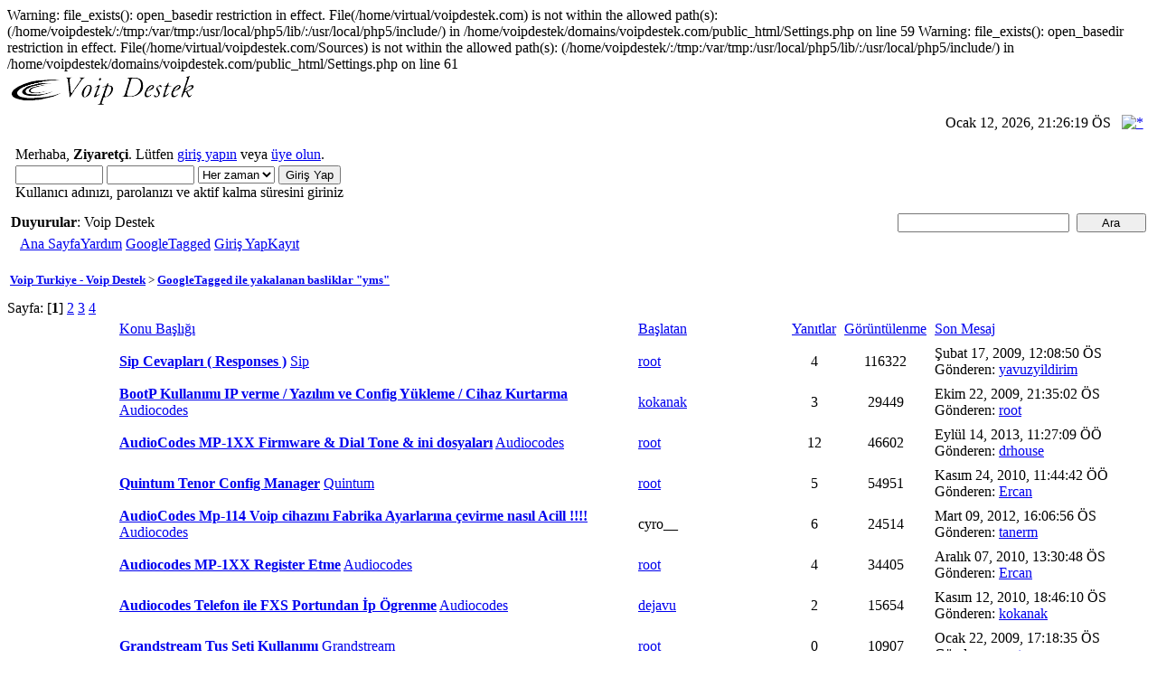

--- FILE ---
content_type: text/html; charset=UTF-8
request_url: http://www.voipdestek.com/index.php?action=tagged;id=5052;tag=yms
body_size: 7391
content:

Warning: file_exists(): open_basedir restriction in effect. File(/home/virtual/voipdestek.com) is not within the allowed path(s): (/home/voipdestek/:/tmp:/var/tmp:/usr/local/php5/lib/:/usr/local/php5/include/) in /home/voipdestek/domains/voipdestek.com/public_html/Settings.php on line 59

Warning: file_exists(): open_basedir restriction in effect. File(/home/virtual/voipdestek.com/Sources) is not within the allowed path(s): (/home/voipdestek/:/tmp:/var/tmp:/usr/local/php5/lib/:/usr/local/php5/include/) in /home/voipdestek/domains/voipdestek.com/public_html/Settings.php on line 61
<!DOCTYPE html PUBLIC "-//W3C//DTD XHTML 1.0 Transitional//EN" "http://www.w3.org/TR/xhtml1/DTD/xhtml1-transitional.dtd">
<html xmlns="http://www.w3.org/1999/xhtml"><head>
	<meta http-equiv="Content-Type" content="text/html; charset=UTF-8" />
	<meta name="verify-v1" content="A8Y+07183MzY5cBL/KjmRxtxSaexZVVG5NLzAwdn9Zs=" />
	<meta name="verify-v1" content="UiZ22ORB8bfdPK9+B1ot/Z3o88+4cRlTGDMgnd0ZMW0=" />
	<meta name="description" content="Voipdestek,asterisk,pbx,ser,sip,extensions,ss7,free,freepbx,trixbox,a2billing,voiphosting,voiphostingreseller,voiphostingprovider, voip hosting, g729,t38,ulaw,alaw,convertion" />
	<meta name="keywords" content="hosting, voip, voiphostingprovider, voiphostingreseller, g7, convertions, alaw, ulaw, t38, voiphosting, billing, sip, ser, pbx, asterisk, extensions, ss7, trixbox, freepbx, free, voipdestek" />
	<script language="JavaScript" type="text/javascript" src="http://www.voipdestek.com/Themes/default/script.js?fin11"></script>
	<script language="JavaScript" type="text/javascript"><!-- // --><![CDATA[
		var smf_theme_url = "http://www.voipdestek.com/Themes/default";
		var smf_images_url = "http://www.voipdestek.com/Themes/default/images";
		var smf_scripturl = "http://www.voipdestek.com/index.php";
		var smf_iso_case_folding = false;
		var smf_charset = "UTF-8";
	// ]]></script>
	<title>Voip  Destek - Voip Turkiye - Voip Destek - GoogleTagged ile yakalanan basliklar yms</title>
	<link rel="stylesheet" type="text/css" href="http://www.voipdestek.com/Themes/default/style.css?fin11" />
	<LINK REL="SHORTCUT ICON" HREF="http://www.voipdestek.com/favicon.ico" />
	<link rel="stylesheet" type="text/css" href="http://www.voipdestek.com/Themes/default/print.css?fin11" media="print" />
	<link rel="help" href="http://www.voipdestek.com/index.php?action=help" target="_blank" />
	<link rel="search" href="http://www.voipdestek.com/index.php?action=search" />
	<link rel="contents" href="http://www.voipdestek.com/index.php" />
	<link rel="alternate" type="application/rss+xml" title="Voip Turkiye - Voip Destek - RSS" href="http://www.voipdestek.com/index.php?type=rss;action=.xml" />

	<script language="JavaScript" type="text/javascript"><!-- // --><![CDATA[
		var current_header = false;

		function shrinkHeader(mode)
		{
			document.cookie = "upshrink=" + (mode ? 1 : 0);
			document.getElementById("upshrink").src = smf_images_url + (mode ? "/upshrink2.gif" : "/upshrink.gif");

			document.getElementById("upshrinkHeader").style.display = mode ? "none" : "";
			document.getElementById("upshrinkHeader2").style.display = mode ? "none" : "";

			current_header = mode;
		}
	// ]]></script>
		<script language="JavaScript" type="text/javascript"><!-- // --><![CDATA[
			var current_header_ic = false;

			function shrinkHeaderIC(mode)
			{
				document.cookie = "upshrinkIC=" + (mode ? 1 : 0);
				document.getElementById("upshrink_ic").src = smf_images_url + (mode ? "/expand.gif" : "/collapse.gif");

				document.getElementById("upshrinkHeaderIC").style.display = mode ? "none" : "";

				current_header_ic = mode;
			}
		// ]]></script>

<!-- nCode Image Resizer -->
	<script type="text/javascript" src="http://www.voipdestek.com/Themes/default/ncode_imageresizer.js"></script>
	<style type="text/css">
	<!--
	table.ncode_imageresizer_warning, table.ncode_imageresizer_warning td
	{
		background-color: #fefee1; /* the bgcolor behind the text and image */
	}
	table.ncode_imageresizer_warning {
		color: #000000; /* the font color */
		border: 1px solid #CCCDCD; /* the border around the whole thing */
		cursor: pointer;
	}
	table.ncode_imageresizer_warning td {
		font-size: 10px;
		vertical-align: middle;
		text-decoration: none;
	}

	table.ncode_imageresizer_warning td.td1 {
		padding: 5px;
	}
	-->
	</style>
	<script language="JavaScript" type="text/javascript"><!-- // --><![CDATA[
	NcodeImageResizer.BBURL = "http://www.voipdestek.com/Themes/default/images";
	NcodeImageResizer.MODE = "enlarge";
	NcodeImageResizer.MAXWIDTH = "800";
	NcodeImageResizer.MAXHEIGHT = "600";
	vbphrase = new Array();
	vbphrase['ncode_imageresizer_warning_small'] = 'Click this bar to view the full image.';
	vbphrase['ncode_imageresizer_warning_filesize'] = 'Resmi Buyultmek icin Buraya Tiklayiniz Orjinal Boyutu : %1$sx%2$s ve Boyut %3$sKB.';
	vbphrase['ncode_imageresizer_warning_no_filesize'] = 'Resmi Buyultmek icin Buraya Tiklayiniz Orjinal Boyutu : %1$sx%2$s.';
	vbphrase['ncode_imageresizer_warning_fullsize'] = 'Resmi Kucultmek icin Buraya Tiklayiniz.';
	// ]]></script>
</head>


<body>
	<div class="tborder" >
		<table width="100%" cellpadding="0" cellspacing="0" border="0">
			<tr>
				<td class="catbg" height="32">
					<img src="voipdestek.png" style="margin: 4px;" alt="Voip Turkiye - Voip Destek" />
			</tr>
		</table>
		<table width="100%" cellpadding="0" cellspacing="0" border="0" >
			<tr>
				<td class="titlebg2" height="32" align="right">
					<span class="smalltext">Ocak 12, 2026, 21:26:19 ÖS</span>
					<a href="#" onclick="shrinkHeader(!current_header); return false;"><img id="upshrink" src="http://www.voipdestek.com/Themes/default/images/upshrink.gif" alt="*" title="Alanı gizle/göster" align="bottom" style="margin: 0 1ex;" /></a>
				</td>
			</tr>
			<tr id="upshrinkHeader">
				<td valign="top" colspan="2">
					<table width="100%" class="bordercolor" cellpadding="8" cellspacing="1" border="0" style="margin-top: 1px;">
						<tr>
							<td colspan="2" width="100%" valign="top" class="windowbg2"><span class="middletext">Merhaba, <b>Ziyaretçi</b>. Lütfen <a href="http://www.voipdestek.com/index.php?action=login">giriş yapın</a> veya <a href="http://www.voipdestek.com/index.php?action=register">üye olun</a>.				</span>
								<script language="JavaScript" type="text/javascript" src="http://www.voipdestek.com/Themes/default/sha1.js"></script>

								<form action="http://www.voipdestek.com/index.php?action=login2" method="post" accept-charset="UTF-8" class="middletext" style="margin: 3px 1ex 1px 0;" onsubmit="hashLoginPassword(this, 'f3591933e0e6195921810c4bff23a56c');">
									<input type="text" name="user" size="10" /> <input type="password" name="passwrd" size="10" />
									<select name="cookielength">
										<option value="60">1 Saat</option>
										<option value="1440">1 Gün</option>
										<option value="10080">1 Hafta</option>
										<option value="43200">1 Ay</option>
										<option value="-1" selected="selected">Her zaman</option>
									</select>
									<input type="submit" value="Giriş Yap" /><br />
									<span class="middletext">Kullanıcı adınızı, parolanızı ve aktif kalma süresini giriniz</span>
									<input type="hidden" name="hash_passwrd" value="" />
								</form>

							</td>
							<td colspan="2" width="100%" valign="top" class="windowbg2"><script src="http://www.gmodules.com/ig/ifr?url=http://www.google.com/ig/modules/translatemypage.xml&up_source_language=tr&w=160&h=60&title=&border=&output=js"></script></td>
							<td colspan="2" width="100%" valign="top" class="windowbg2"></td>
						</tr>
					</table>
				</td>
			</tr>
		</table>
		<table id="upshrinkHeader2" width="100%" cellpadding="4" cellspacing="0" border="0">
			<tr>
				<td width="90%" class="titlebg2">
					<span class="smalltext"><b>Duyurular</b>: Voip Destek</span>
				</td>
				<td class="titlebg2" align="right" nowrap="nowrap" valign="top">
					<form action="http://www.voipdestek.com/index.php?action=search2" method="post" accept-charset="UTF-8" style="margin: 0;">
						<a href="http://www.voipdestek.com/index.php?action=search;advanced"><img src="http://www.voipdestek.com/Themes/default/images/filter.gif" align="middle" style="margin: 0 1ex;" alt="" /></a>
						<input type="text" name="search" value="" style="width: 190px;" />&nbsp;
						<input type="submit" name="submit" value="Ara" style="width: 11ex;" />
						<input type="hidden" name="advanced" value="0" />
					</form>
				</td>
			</tr>
		</table>
	</div>
			<table cellpadding="0" cellspacing="0" border="0" style="margin-left: 10px;">
				<tr>
					<td class="maintab_first">&nbsp;</td>
				<td valign="top" class="maintab_back">
					<a href="http://www.voipdestek.com/index.php">Ana Sayfa</a>
				</td>
				<td valign="top" class="maintab_back">
					<a href="http://www.voipdestek.com/index.php?action=help">Yardım</a>
				</td><td class="maintab_active_first">&nbsp;</td>
				<td valign="top" class="maintab_active_back">
					<a href="http://www.voipdestek.com/index.php?action=tagged">GoogleTagged</a>
				</td><td class="maintab_active_last">&nbsp;</td>
				<td valign="top" class="maintab_back">
					<a href="http://www.voipdestek.com/index.php?action=login">Giriş Yap</a>
				</td>
				<td valign="top" class="maintab_back">
					<a href="http://www.voipdestek.com/index.php?action=register">Kayıt</a>
				</td>
				<td class="maintab_last">&nbsp;</td>
			</tr>
		</table>
	<div id="bodyarea" style="padding: 1ex 0px 2ex 0px;">
	<table width="100%" border="0" cellspacing="0" cellpadding="3" align="center">
		<tr>
			<td><div class="nav" style="font-size: smaller; margin-bottom: 2ex; margin-top: 2ex;"><b><a href="http://www.voipdestek.com/index.php" class="nav">Voip Turkiye - Voip Destek</a></b>&nbsp;>&nbsp;<b><a href="http://www.voipdestek.com/index.php?action=tagged" class="nav">GoogleTagged ile yakalanan basliklar "yms"</a></b></div></td>
		</tr>
	</table>
	<table border="0" width="100%" cellpadding="0" cellspacing="0">
		<tr>
			<td class="middletext" valign="middle">Sayfa: [<b>1</b>] <a class="navPages" href="http://www.voipdestek.com/index.php?action=tagged;id=5052;tag=yms;start=20">2</a> <a class="navPages" href="http://www.voipdestek.com/index.php?action=tagged;id=5052;tag=yms;start=40">3</a> <a class="navPages" href="http://www.voipdestek.com/index.php?action=tagged;id=5052;tag=yms;start=60">4</a> </td>
		</tr>
	</table>
	<table border="0" width="100%" cellspacing="0" cellpadding="0" class="bordercolor">
		<tr><td>
			<table border="0" width="100%" cellspacing="1" cellpadding="4" class="bordercolor">
				<tr class="titlebg"><td width="10%" colspan="2">&nbsp;</td>
					<td><a href="http://www.voipdestek.com/index.php?action=tagged;id=5052;tag=yms;sort=subject">Konu Başlığı</a></td>
					<td width="14%"><a href="http://www.voipdestek.com/index.php?action=tagged;id=5052;tag=yms;sort=starter">Başlatan</a></td>
					<td width="4%" align="center"><a href="http://www.voipdestek.com/index.php?action=tagged;id=5052;tag=yms;sort=replies">Yanıtlar</a></td>
					<td width="4%" align="center"><a href="http://www.voipdestek.com/index.php?action=tagged;id=5052;tag=yms;sort=views">Görüntülenme</a></td>
					<td width="24%"><a href="http://www.voipdestek.com/index.php?action=tagged;id=5052;tag=yms;sort=last_post">Son Mesaj</a></td>
				</tr>
				<tr>
					<td class="windowbg2" valign="middle" align="center" width="6%">
						<img src="http://www.voipdestek.com/Themes/default/images/topic/normal_post.gif" alt="" /></td>
					<td class="windowbg2" valign="middle" align="center" width="4%">
						<img src="http://www.voipdestek.com/Themes/default/images/post/xx.gif" alt="" align="middle" /></td>
					<td class="windowbg" width="48%" valign="middle">
						
						 <a href="http://www.voipdestek.com/sip/sip-cevaplari-responses-t7.0.html;topicseen"><b>Sip Cevaplar&#305; ( Responses )</b></a> <span class="smalltext">
						 <a href="http://www.voipdestek.com/sip-b11.0/">Sip</a></span></td>
					<td class="windowbg2" valign="middle" width="14%">
						<a href="http://www.voipdestek.com/profiles/root-u1.html" title="Profil bilgileri root">root</a></td>
					<td class="windowbg" valign="middle" width="4%" align="center">
						4</td>
					<td class="windowbg" valign="middle" width="4%" align="center">
						116322</td>
					<td class="windowbg2" valign="middle" width="22%">
						<span class="smalltext">
								Şubat 17, 2009, 12:08:50 ÖS<br />
								Gönderen: <a href="http://www.voipdestek.com/profiles/yavuzyildirim-u81.html">yavuzyildirim</a>
						</span>
					</td>
				</tr>
				<tr>
					<td class="windowbg2" valign="middle" align="center" width="6%">
						<img src="http://www.voipdestek.com/Themes/default/images/topic/normal_post.gif" alt="" /></td>
					<td class="windowbg2" valign="middle" align="center" width="4%">
						<img src="http://www.voipdestek.com/Themes/default/images/post/xx.gif" alt="" align="middle" /></td>
					<td class="windowbg" width="48%" valign="middle">
						
						 <a href="http://www.voipdestek.com/audiocodes/bootp-kullanimi-ip-verme-yazilim-ve-config-yukleme-cihaz-kurtarma-t80.0.html;topicseen"><b>BootP Kullanımı IP verme / Yazılım ve Config Yükleme / Cihaz Kurtarma</b></a> <span class="smalltext">
						 <a href="http://www.voipdestek.com/audiocodes-b3.0/">Audiocodes</a></span></td>
					<td class="windowbg2" valign="middle" width="14%">
						<a href="http://www.voipdestek.com/profiles/kokanak-u16.html" title="Profil bilgileri kokanak">kokanak</a></td>
					<td class="windowbg" valign="middle" width="4%" align="center">
						3</td>
					<td class="windowbg" valign="middle" width="4%" align="center">
						29449</td>
					<td class="windowbg2" valign="middle" width="22%">
						<span class="smalltext">
								Ekim 22, 2009, 21:35:02 ÖS<br />
								Gönderen: <a href="http://www.voipdestek.com/profiles/root-u1.html">root</a>
						</span>
					</td>
				</tr>
				<tr>
					<td class="windowbg2" valign="middle" align="center" width="6%">
						<img src="http://www.voipdestek.com/Themes/default/images/topic/normal_post.gif" alt="" /></td>
					<td class="windowbg2" valign="middle" align="center" width="4%">
						<img src="http://www.voipdestek.com/Themes/default/images/post/xx.gif" alt="" align="middle" /></td>
					<td class="windowbg" width="48%" valign="middle">
						
						 <a href="http://www.voipdestek.com/audiocodes/audiocodes-mp1xx-firmware-dial-tone-ini-dosyalari-t11.0.html;topicseen"><b>AudioCodes MP-1XX Firmware &amp; Dial Tone &amp; ini dosyaları</b></a> <span class="smalltext">
						 <a href="http://www.voipdestek.com/audiocodes-b3.0/">Audiocodes</a></span></td>
					<td class="windowbg2" valign="middle" width="14%">
						<a href="http://www.voipdestek.com/profiles/root-u1.html" title="Profil bilgileri root">root</a></td>
					<td class="windowbg" valign="middle" width="4%" align="center">
						12</td>
					<td class="windowbg" valign="middle" width="4%" align="center">
						46602</td>
					<td class="windowbg2" valign="middle" width="22%">
						<span class="smalltext">
								Eylül 14, 2013, 11:27:09 ÖÖ<br />
								Gönderen: <a href="http://www.voipdestek.com/profiles/drhouse-u19361.html">drhouse</a>
						</span>
					</td>
				</tr>
				<tr>
					<td class="windowbg2" valign="middle" align="center" width="6%">
						<img src="http://www.voipdestek.com/Themes/default/images/topic/normal_post.gif" alt="" /></td>
					<td class="windowbg2" valign="middle" align="center" width="4%">
						<img src="http://www.voipdestek.com/Themes/default/images/post/xx.gif" alt="" align="middle" /></td>
					<td class="windowbg" width="48%" valign="middle">
						
						 <a href="http://www.voipdestek.com/quintum/quintum-tenor-config-manager-t15.0.html;topicseen"><b>Quintum Tenor Config Manager</b></a> <span class="smalltext">
						 <a href="http://www.voipdestek.com/quintum-b5.0/">Quintum </a></span></td>
					<td class="windowbg2" valign="middle" width="14%">
						<a href="http://www.voipdestek.com/profiles/root-u1.html" title="Profil bilgileri root">root</a></td>
					<td class="windowbg" valign="middle" width="4%" align="center">
						5</td>
					<td class="windowbg" valign="middle" width="4%" align="center">
						54951</td>
					<td class="windowbg2" valign="middle" width="22%">
						<span class="smalltext">
								Kasım 24, 2010, 11:44:42 ÖÖ<br />
								Gönderen: <a href="http://www.voipdestek.com/profiles/ercan-u4.html">Ercan</a>
						</span>
					</td>
				</tr>
				<tr>
					<td class="windowbg2" valign="middle" align="center" width="6%">
						<img src="http://www.voipdestek.com/Themes/default/images/topic/my_normal_post.gif" alt="" /></td>
					<td class="windowbg2" valign="middle" align="center" width="4%">
						<img src="http://www.voipdestek.com/Themes/default/images/post/xx.gif" alt="" align="middle" /></td>
					<td class="windowbg" width="48%" valign="middle">
						
						 <a href="http://www.voipdestek.com/audiocodes/audiocodes-mp114-voip-cihazini-fabrika-ayarlarina-cevirme-nasil-acill-t212.0.html;topicseen"><b>AudioCodes Mp-114 Voip cihazını Fabrika Ayarlarına çevirme nasıl Acill !!!!</b></a> <span class="smalltext">
						 <a href="http://www.voipdestek.com/audiocodes-b3.0/">Audiocodes</a></span></td>
					<td class="windowbg2" valign="middle" width="14%">
						cyro__</td>
					<td class="windowbg" valign="middle" width="4%" align="center">
						6</td>
					<td class="windowbg" valign="middle" width="4%" align="center">
						24514</td>
					<td class="windowbg2" valign="middle" width="22%">
						<span class="smalltext">
								Mart 09, 2012, 16:06:56 ÖS<br />
								Gönderen: <a href="http://www.voipdestek.com/profiles/tanerm-u8697.html">tanerm</a>
						</span>
					</td>
				</tr>
				<tr>
					<td class="windowbg2" valign="middle" align="center" width="6%">
						<img src="http://www.voipdestek.com/Themes/default/images/topic/normal_post.gif" alt="" /></td>
					<td class="windowbg2" valign="middle" align="center" width="4%">
						<img src="http://www.voipdestek.com/Themes/default/images/post/xx.gif" alt="" align="middle" /></td>
					<td class="windowbg" width="48%" valign="middle">
						
						 <a href="http://www.voipdestek.com/audiocodes/audiocodes-mp1xx-register-etme-t22.0.html;topicseen"><b>Audiocodes MP-1XX Register Etme</b></a> <span class="smalltext">
						 <a href="http://www.voipdestek.com/audiocodes-b3.0/">Audiocodes</a></span></td>
					<td class="windowbg2" valign="middle" width="14%">
						<a href="http://www.voipdestek.com/profiles/root-u1.html" title="Profil bilgileri root">root</a></td>
					<td class="windowbg" valign="middle" width="4%" align="center">
						4</td>
					<td class="windowbg" valign="middle" width="4%" align="center">
						34405</td>
					<td class="windowbg2" valign="middle" width="22%">
						<span class="smalltext">
								Aralık 07, 2010, 13:30:48 ÖS<br />
								Gönderen: <a href="http://www.voipdestek.com/profiles/ercan-u4.html">Ercan</a>
						</span>
					</td>
				</tr>
				<tr>
					<td class="windowbg2" valign="middle" align="center" width="6%">
						<img src="http://www.voipdestek.com/Themes/default/images/topic/normal_post.gif" alt="" /></td>
					<td class="windowbg2" valign="middle" align="center" width="4%">
						<img src="http://www.voipdestek.com/Themes/default/images/post/xx.gif" alt="" align="middle" /></td>
					<td class="windowbg" width="48%" valign="middle">
						
						 <a href="http://www.voipdestek.com/audiocodes/audiocodes-telefon-ile-fxs-portundan-ip-ogrenme-t37.0.html;topicseen"><b>Audiocodes Telefon ile FXS Portundan İp Ögrenme</b></a> <span class="smalltext">
						 <a href="http://www.voipdestek.com/audiocodes-b3.0/">Audiocodes</a></span></td>
					<td class="windowbg2" valign="middle" width="14%">
						<a href="http://www.voipdestek.com/profiles/dejavu-u13.html" title="Profil bilgileri dejavu">dejavu</a></td>
					<td class="windowbg" valign="middle" width="4%" align="center">
						2</td>
					<td class="windowbg" valign="middle" width="4%" align="center">
						15654</td>
					<td class="windowbg2" valign="middle" width="22%">
						<span class="smalltext">
								Kasım 12, 2010, 18:46:10 ÖS<br />
								Gönderen: <a href="http://www.voipdestek.com/profiles/kokanak-u16.html">kokanak</a>
						</span>
					</td>
				</tr>
				<tr>
					<td class="windowbg2" valign="middle" align="center" width="6%">
						<img src="http://www.voipdestek.com/Themes/default/images/topic/normal_post.gif" alt="" /></td>
					<td class="windowbg2" valign="middle" align="center" width="4%">
						<img src="http://www.voipdestek.com/Themes/default/images/post/xx.gif" alt="" align="middle" /></td>
					<td class="windowbg" width="48%" valign="middle">
						
						 <a href="http://www.voipdestek.com/grandstream/grandstream-tus-seti-kullanimi-t60.0.html;topicseen"><b>Grandstream Tuş Seti Kullanımı</b></a> <span class="smalltext">
						 <a href="http://www.voipdestek.com/grandstream-b6.0/">Grandstream</a></span></td>
					<td class="windowbg2" valign="middle" width="14%">
						<a href="http://www.voipdestek.com/profiles/root-u1.html" title="Profil bilgileri root">root</a></td>
					<td class="windowbg" valign="middle" width="4%" align="center">
						0</td>
					<td class="windowbg" valign="middle" width="4%" align="center">
						10907</td>
					<td class="windowbg2" valign="middle" width="22%">
						<span class="smalltext">
								Ocak 22, 2009, 17:18:35 ÖS<br />
								Gönderen: <a href="http://www.voipdestek.com/profiles/root-u1.html">root</a>
						</span>
					</td>
				</tr>
				<tr>
					<td class="windowbg2" valign="middle" align="center" width="6%">
						<img src="http://www.voipdestek.com/Themes/default/images/topic/normal_post.gif" alt="" /></td>
					<td class="windowbg2" valign="middle" align="center" width="4%">
						<img src="http://www.voipdestek.com/Themes/default/images/post/xx.gif" alt="" align="middle" /></td>
					<td class="windowbg" width="48%" valign="middle">
						
						 <a href="http://www.voipdestek.com/teles/teles-gate-manager-programi-ve-kurulumu-t208.0.html;topicseen"><b>Teles Gate Manager Programı ve Kurulumu</b></a> <span class="smalltext">
						 <a href="http://www.voipdestek.com/teles-b21.0/">Teles</a></span></td>
					<td class="windowbg2" valign="middle" width="14%">
						<a href="http://www.voipdestek.com/profiles/ramon2154-u332.html" title="Profil bilgileri ramon2154">ramon2154</a></td>
					<td class="windowbg" valign="middle" width="4%" align="center">
						0</td>
					<td class="windowbg" valign="middle" width="4%" align="center">
						16040</td>
					<td class="windowbg2" valign="middle" width="22%">
						<span class="smalltext">
								Ekim 08, 2010, 11:13:00 ÖÖ<br />
								Gönderen: <a href="http://www.voipdestek.com/profiles/ramon2154-u332.html">ramon2154</a>
						</span>
					</td>
				</tr>
				<tr>
					<td class="windowbg2" valign="middle" align="center" width="6%">
						<img src="http://www.voipdestek.com/Themes/default/images/topic/normal_post.gif" alt="" /></td>
					<td class="windowbg2" valign="middle" align="center" width="4%">
						<img src="http://www.voipdestek.com/Themes/default/images/post/xx.gif" alt="" align="middle" /></td>
					<td class="windowbg" width="48%" valign="middle">
						
						 <a href="http://www.voipdestek.com/audiocodes/audiocodes-mp118-fxo-ayarlari-t105.0.html;topicseen"><b>Audiocodes mp118 FXO Ayarları</b></a> <span class="smalltext">
						 <a href="http://www.voipdestek.com/audiocodes-b3.0/">Audiocodes</a></span></td>
					<td class="windowbg2" valign="middle" width="14%">
						<a href="http://www.voipdestek.com/profiles/afsarsal-u1213.html" title="Profil bilgileri afsarsal">afsarsal</a></td>
					<td class="windowbg" valign="middle" width="4%" align="center">
						3</td>
					<td class="windowbg" valign="middle" width="4%" align="center">
						19356</td>
					<td class="windowbg2" valign="middle" width="22%">
						<span class="smalltext">
								Nisan 14, 2010, 08:20:50 ÖÖ<br />
								Gönderen: <a href="http://www.voipdestek.com/profiles/cem75-u1524.html">cem75</a>
						</span>
					</td>
				</tr>
				<tr>
					<td class="windowbg2" valign="middle" align="center" width="6%">
						<img src="http://www.voipdestek.com/Themes/default/images/topic/normal_post.gif" alt="" /></td>
					<td class="windowbg2" valign="middle" align="center" width="4%">
						<img src="http://www.voipdestek.com/Themes/default/images/post/xx.gif" alt="" align="middle" /></td>
					<td class="windowbg" width="48%" valign="middle">
						
						 <a href="http://www.voipdestek.com/xpeech/xpeech-sp8440-t84.0.html;topicseen"><b>Xpeech sp8440 </b></a> <span class="smalltext">
						 <a href="http://www.voipdestek.com/xpeech-b16.0/">Xpeech</a></span></td>
					<td class="windowbg2" valign="middle" width="14%">
						<a href="http://www.voipdestek.com/profiles/erdosat-u145.html" title="Profil bilgileri erdosat">erdosat</a></td>
					<td class="windowbg" valign="middle" width="4%" align="center">
						12</td>
					<td class="windowbg" valign="middle" width="4%" align="center">
						70984</td>
					<td class="windowbg2" valign="middle" width="22%">
						<span class="smalltext">
								Mart 08, 2012, 18:17:38 ÖS<br />
								Gönderen: <a href="http://www.voipdestek.com/profiles/sahinaltay-u8358.html">sahinaltay</a>
						</span>
					</td>
				</tr>
				<tr>
					<td class="windowbg2" valign="middle" align="center" width="6%">
						<img src="http://www.voipdestek.com/Themes/default/images/topic/normal_post.gif" alt="" /></td>
					<td class="windowbg2" valign="middle" align="center" width="4%">
						<img src="http://www.voipdestek.com/Themes/default/images/post/xx.gif" alt="" align="middle" /></td>
					<td class="windowbg" width="48%" valign="middle">
						
						 <a href="http://www.voipdestek.com/audiocodes/audiocodes-mp118-8-fxo-port-problemi-t708.0.html;topicseen"><b>AudioCodes MP118 (8 FXO) Port problemi</b></a> <span class="smalltext">
						 <a href="http://www.voipdestek.com/audiocodes-b3.0/">Audiocodes</a></span></td>
					<td class="windowbg2" valign="middle" width="14%">
						<a href="http://www.voipdestek.com/profiles/tanerm-u8697.html" title="Profil bilgileri tanerm">tanerm</a></td>
					<td class="windowbg" valign="middle" width="4%" align="center">
						2</td>
					<td class="windowbg" valign="middle" width="4%" align="center">
						13080</td>
					<td class="windowbg2" valign="middle" width="22%">
						<span class="smalltext">
								Mart 14, 2012, 15:05:10 ÖS<br />
								Gönderen: <a href="http://www.voipdestek.com/profiles/tanerm-u8697.html">tanerm</a>
						</span>
					</td>
				</tr>
				<tr>
					<td class="windowbg2" valign="middle" align="center" width="6%">
						<img src="http://www.voipdestek.com/Themes/default/images/topic/my_normal_post.gif" alt="" /></td>
					<td class="windowbg2" valign="middle" align="center" width="4%">
						<img src="http://www.voipdestek.com/Themes/default/images/post/xx.gif" alt="" align="middle" /></td>
					<td class="windowbg" width="48%" valign="middle">
						
						 <a href="http://www.voipdestek.com/audiocodes/audiocodes-digit-mapping-dial-plan-t21.0.html;topicseen"><b>Audiocodes  Digit Mapping (Dial Plan)</b></a> <span class="smalltext">
						 <a href="http://www.voipdestek.com/audiocodes-b3.0/">Audiocodes</a></span></td>
					<td class="windowbg2" valign="middle" width="14%">
						<a href="http://www.voipdestek.com/profiles/root-u1.html" title="Profil bilgileri root">root</a></td>
					<td class="windowbg" valign="middle" width="4%" align="center">
						4</td>
					<td class="windowbg" valign="middle" width="4%" align="center">
						57464</td>
					<td class="windowbg2" valign="middle" width="22%">
						<span class="smalltext">
								Kasım 27, 2012, 10:18:13 ÖÖ<br />
								Gönderen: <a href="http://www.voipdestek.com/profiles/iztek-u9499.html">iztek</a>
						</span>
					</td>
				</tr>
				<tr>
					<td class="windowbg2" valign="middle" align="center" width="6%">
						<img src="http://www.voipdestek.com/Themes/default/images/topic/normal_post.gif" alt="" /></td>
					<td class="windowbg2" valign="middle" align="center" width="4%">
						<img src="http://www.voipdestek.com/Themes/default/images/post/xx.gif" alt="" align="middle" /></td>
					<td class="windowbg" width="48%" valign="middle">
						
						 <a href="http://www.voipdestek.com/xpeech/xpeech-xsg1623-xsg2000-xsg4000-xsg8000-software-firmware-upgrade-t54.0.html;topicseen"><b>Xpeech XSG1623 XSG2000 XSG4000 XSG8000 Software (firmware) Upgrade</b></a> <span class="smalltext">
						 <a href="http://www.voipdestek.com/xpeech-b16.0/">Xpeech</a></span></td>
					<td class="windowbg2" valign="middle" width="14%">
						<a href="http://www.voipdestek.com/profiles/root-u1.html" title="Profil bilgileri root">root</a></td>
					<td class="windowbg" valign="middle" width="4%" align="center">
						4</td>
					<td class="windowbg" valign="middle" width="4%" align="center">
						33818</td>
					<td class="windowbg2" valign="middle" width="22%">
						<span class="smalltext">
								Ocak 25, 2012, 22:16:48 ÖS<br />
								Gönderen: <a href="http://www.voipdestek.com/profiles/sahinaltay-u8358.html">sahinaltay</a>
						</span>
					</td>
				</tr>
				<tr>
					<td class="windowbg2" valign="middle" align="center" width="6%">
						<img src="http://www.voipdestek.com/Themes/default/images/topic/normal_post.gif" alt="" /></td>
					<td class="windowbg2" valign="middle" align="center" width="4%">
						<img src="http://www.voipdestek.com/Themes/default/images/post/xx.gif" alt="" align="middle" /></td>
					<td class="windowbg" width="48%" valign="middle">
						
						 <a href="http://www.voipdestek.com/linksys/linksys-spa-2102-kurulumu-t5.0.html;topicseen"><b>Linksys Spa 2102 kurulumu</b></a> <span class="smalltext">
						 <a href="http://www.voipdestek.com/linksys-b7.0/">Linksys</a></span></td>
					<td class="windowbg2" valign="middle" width="14%">
						<a href="http://www.voipdestek.com/profiles/root-u1.html" title="Profil bilgileri root">root</a></td>
					<td class="windowbg" valign="middle" width="4%" align="center">
						0</td>
					<td class="windowbg" valign="middle" width="4%" align="center">
						34376</td>
					<td class="windowbg2" valign="middle" width="22%">
						<span class="smalltext">
								Mayıs 05, 2008, 11:12:22 ÖÖ<br />
								Gönderen: <a href="http://www.voipdestek.com/profiles/root-u1.html">root</a>
						</span>
					</td>
				</tr>
				<tr>
					<td class="windowbg2" valign="middle" align="center" width="6%">
						<img src="http://www.voipdestek.com/Themes/default/images/topic/normal_post.gif" alt="" /></td>
					<td class="windowbg2" valign="middle" align="center" width="4%">
						<img src="http://www.voipdestek.com/Themes/default/images/post/xx.gif" alt="" align="middle" /></td>
					<td class="windowbg" width="48%" valign="middle">
						
						 <a href="http://www.voipdestek.com/diger-gateway-ip-phone/empata-voip-gateway-t44.0.html;topicseen"><b>Empata Voip Gateway</b></a> <span class="smalltext">
						 <a href="http://www.voipdestek.com/diger-gateway-ip-phone-b13.0/">Diger Gateway Ip Phone</a></span></td>
					<td class="windowbg2" valign="middle" width="14%">
						<a href="http://www.voipdestek.com/profiles/ayrancili-u74.html" title="Profil bilgileri ayrancılı">ayrancılı</a></td>
					<td class="windowbg" valign="middle" width="4%" align="center">
						1</td>
					<td class="windowbg" valign="middle" width="4%" align="center">
						21094</td>
					<td class="windowbg2" valign="middle" width="22%">
						<span class="smalltext">
								Ocak 05, 2009, 12:15:50 ÖS<br />
								Gönderen: <a href="http://www.voipdestek.com/profiles/root-u1.html">root</a>
						</span>
					</td>
				</tr>
				<tr>
					<td class="windowbg2" valign="middle" align="center" width="6%">
						<img src="http://www.voipdestek.com/Themes/default/images/topic/normal_post.gif" alt="" /></td>
					<td class="windowbg2" valign="middle" align="center" width="4%">
						<img src="http://www.voipdestek.com/Themes/default/images/post/xx.gif" alt="" align="middle" /></td>
					<td class="windowbg" width="48%" valign="middle">
						
						 <a href="http://www.voipdestek.com/grandstream/grandstream-gxv3000-nasil-resetlenir-t99.0.html;topicseen"><b>grandstream gxv3000 nasıl resetlenir</b></a> <span class="smalltext">
						 <a href="http://www.voipdestek.com/grandstream-b6.0/">Grandstream</a></span></td>
					<td class="windowbg2" valign="middle" width="14%">
						<a href="http://www.voipdestek.com/profiles/phonix-u897.html" title="Profil bilgileri phonix">phonix</a></td>
					<td class="windowbg" valign="middle" width="4%" align="center">
						6</td>
					<td class="windowbg" valign="middle" width="4%" align="center">
						31090</td>
					<td class="windowbg2" valign="middle" width="22%">
						<span class="smalltext">
								Ekim 26, 2013, 04:24:03 ÖÖ<br />
								Gönderen: <a href="http://www.voipdestek.com/profiles/rec0n-u20253.html">rec0n</a>
						</span>
					</td>
				</tr>
				<tr>
					<td class="windowbg2" valign="middle" align="center" width="6%">
						<img src="http://www.voipdestek.com/Themes/default/images/topic/normal_post.gif" alt="" /></td>
					<td class="windowbg2" valign="middle" align="center" width="4%">
						<img src="http://www.voipdestek.com/Themes/default/images/post/xx.gif" alt="" align="middle" /></td>
					<td class="windowbg" width="48%" valign="middle">
						
						 <a href="http://www.voipdestek.com/asterisk/asterisk-turk-telekom-hangup-t282.0.html;topicseen"><b>Asterisk Turk Telekom Hangup</b></a> <span class="smalltext">
						 <a href="http://www.voipdestek.com/asterisk-b2.0/">Asterisk</a></span></td>
					<td class="windowbg2" valign="middle" width="14%">
						<a href="http://www.voipdestek.com/profiles/khaluk-u3959.html" title="Profil bilgileri khaluk">khaluk</a></td>
					<td class="windowbg" valign="middle" width="4%" align="center">
						4</td>
					<td class="windowbg" valign="middle" width="4%" align="center">
						15646</td>
					<td class="windowbg2" valign="middle" width="22%">
						<span class="smalltext">
								Mart 03, 2012, 23:15:17 ÖS<br />
								Gönderen: <a href="http://www.voipdestek.com/profiles/saliharik-u286.html">saliharik</a>
						</span>
					</td>
				</tr>
				<tr>
					<td class="windowbg2" valign="middle" align="center" width="6%">
						<img src="http://www.voipdestek.com/Themes/default/images/topic/normal_post.gif" alt="" /></td>
					<td class="windowbg2" valign="middle" align="center" width="4%">
						<img src="http://www.voipdestek.com/Themes/default/images/post/xx.gif" alt="" align="middle" /></td>
					<td class="windowbg" width="48%" valign="middle">
						
						 <a href="http://www.voipdestek.com/diger-gateway-ip-phone/talks-voip-cihaz-resetlenmesi-default-ip-ve-sifresi-t66.0.html;topicseen"><b>Talks VoIP Cihaz Resetlenmesi, Default ip ve Şifresi</b></a> <span class="smalltext">
						 <a href="http://www.voipdestek.com/diger-gateway-ip-phone-b13.0/">Diger Gateway Ip Phone</a></span></td>
					<td class="windowbg2" valign="middle" width="14%">
						<a href="http://www.voipdestek.com/profiles/kokanak-u16.html" title="Profil bilgileri kokanak">kokanak</a></td>
					<td class="windowbg" valign="middle" width="4%" align="center">
						0</td>
					<td class="windowbg" valign="middle" width="4%" align="center">
						9668</td>
					<td class="windowbg2" valign="middle" width="22%">
						<span class="smalltext">
								Şubat 10, 2009, 12:15:06 ÖS<br />
								Gönderen: <a href="http://www.voipdestek.com/profiles/kokanak-u16.html">kokanak</a>
						</span>
					</td>
				</tr>
				<tr>
					<td class="windowbg2" valign="middle" align="center" width="6%">
						<img src="http://www.voipdestek.com/Themes/default/images/topic/normal_post.gif" alt="" /></td>
					<td class="windowbg2" valign="middle" align="center" width="4%">
						<img src="http://www.voipdestek.com/Themes/default/images/post/xx.gif" alt="" align="middle" /></td>
					<td class="windowbg" width="48%" valign="middle">
						
						 <a href="http://www.voipdestek.com/hertelden/turkiyede-sip-voip-deneyimi-3cx-karel-audiocodes-grandstream-t718.0.html;topicseen"><b>TÜRKİYEDE SIP VOIP DENEYİMİ 3CX KAREL AUDIOCODES GRANDSTREAM</b></a> <span class="smalltext">
						 <a href="http://www.voipdestek.com/hertelden-b18.0/">Hertelden</a></span></td>
					<td class="windowbg2" valign="middle" width="14%">
						<a href="http://www.voipdestek.com/profiles/ozgurozc1-u4614.html" title="Profil bilgileri ozgurozc1">ozgurozc1</a></td>
					<td class="windowbg" valign="middle" width="4%" align="center">
						1</td>
					<td class="windowbg" valign="middle" width="4%" align="center">
						106782</td>
					<td class="windowbg2" valign="middle" width="22%">
						<span class="smalltext">
								Haziran 21, 2012, 17:01:51 ÖS<br />
								Gönderen: <a href="http://www.voipdestek.com/profiles/ozgurozc1-u4614.html">ozgurozc1</a>
						</span>
					</td>
				</tr>
			</table>
		</td></tr>
	</table>
	<table border="0" width="100%" cellpadding="0" cellspacing="0">
		<tr>
			<td class="middletext" valign="middle">Sayfa: [<b>1</b>] <a class="navPages" href="http://www.voipdestek.com/index.php?action=tagged;id=5052;tag=yms;start=20">2</a> <a class="navPages" href="http://www.voipdestek.com/index.php?action=tagged;id=5052;tag=yms;start=40">3</a> <a class="navPages" href="http://www.voipdestek.com/index.php?action=tagged;id=5052;tag=yms;start=60">4</a> </td>
		</tr>
	</table><br />

	<div class="tborder"><div class="titlebg2">
		<table cellpadding="8" cellspacing="0" width="55%">
			<tr>
				<td align="left" style="padding-top: 2ex;" class="smalltext">
					<img src="http://www.voipdestek.com/Themes/default/images/topic/my_normal_post.gif" alt="" align="middle" /> Konuda seninde mesajın bulunmakta<br />
					<img src="http://www.voipdestek.com/Themes/default/images/topic/normal_post.gif" alt="" align="middle" /> Normal Konu<br />
					<img src="http://www.voipdestek.com/Themes/default/images/topic/hot_post.gif" alt="" align="middle" /> Beğenilen konu (15'dan fazla mesaj içermekte)<br />
					<img src="http://www.voipdestek.com/Themes/default/images/topic/veryhot_post.gif" alt="" align="middle" /> Çok beğenilen konu (25'den fazla mesaj içermekte)
				</td>
				<td align="left" valign="top" style="padding-top: 2ex;" class="smalltext">
					<img src="http://www.voipdestek.com/Themes/default/images/icons/quick_lock.gif" alt="" align="middle" /> Kilitli Konu<br />
					<img src="http://www.voipdestek.com/Themes/default/images/icons/quick_sticky.gif" alt="" align="middle" /> Sabit Konu<br />
					<img src="http://www.voipdestek.com/Themes/default/images/topic/normal_poll.gif" alt="" align="middle" /> Anket
				</td>
			</tr>
		</table>
	</div></div>
	</div>

	<div id="footerarea" style="text-align: center; padding-bottom: 1ex;">
		<script language="JavaScript" type="text/javascript"><!-- // --><![CDATA[
			function smfFooterHighlight(element, value)
			{
				element.src = smf_images_url + "/" + (value ? "h_" : "") + element.id + ".gif";
			}
		// ]]></script>
		<table cellspacing="0" cellpadding="3" border="0" align="center" width="100%">
			<tr>

		<td><SCRIPT type="text/javascript" language="JavaScript" src="http://xslt.alexa.com/site_stats/js/s/a?url=voipdestek.com"></SCRIPT></td>

				<td width="28%" valign="middle" align="right">
					<a href="http://www.mysql.com/" target="_blank"><img id="powered-mysql" src="http://www.voipdestek.com/Themes/default/images/powered-mysql.gif" alt="MySQL ile Güçlendirildi" width="54" height="20" style="margin: 5px 16px;" onmouseover="smfFooterHighlight(this, true);" onmouseout="smfFooterHighlight(this, false);" /></a>
					<a href="http://www.php.net/" target="_blank"><img id="powered-php" src="http://www.voipdestek.com/Themes/default/images/powered-php.gif" alt="PHP ile Güçlendirildi" width="54" height="20" style="margin: 5px 16px;" onmouseover="smfFooterHighlight(this, true);" onmouseout="smfFooterHighlight(this, false);" /></a>
				</td>
				<td valign="middle" align="center" style="white-space: nowrap;">
					
		<span class="smalltext" style="display: inline; visibility: visible; font-family: Verdana, Arial, sans-serif;"><a href="http://www.simplemachines.org/" title="Simple Machines Forum" target="_blank">Powered by SMF 1.1.6</a> | 
<a href="http://www.simplemachines.org/about/copyright.php" title="Free Forum Software" target="_blank">SMF &copy; 2006-2008, Simple Machines LLC</a>
		</span>
				</td>
				<td width="28%" valign="middle" align="left">
					<a href="http://validator.w3.org/check/referer" target="_blank"><img id="valid-xhtml10" src="http://www.voipdestek.com/Themes/default/images/valid-xhtml10.gif" alt="XHTML 1.0 Geçerli!" width="54" height="20" style="margin: 5px 16px;" onmouseover="smfFooterHighlight(this, true);" onmouseout="smfFooterHighlight(this, false);" /></a>
					<a href="http://jigsaw.w3.org/css-validator/check/referer" target="_blank"><img id="valid-css" src="http://www.voipdestek.com/Themes/default/images/valid-css.gif" alt="CSS Geçerli!" width="54" height="20" style="margin: 5px 16px;" onmouseover="smfFooterHighlight(this, true);" onmouseout="smfFooterHighlight(this, false);" /></a>
				</td>
				<td><a href="http://www.tr100.net/" onClick="return tr100net(48656)" target="_blank">
<script type="text/javascript" src="http://www.tr100.net/banner4.js"></script></a></td></tr>
				 <td></td>
		</td>
				<td valign="middle" align="right" style="white-space: nowrap;"> 

<!--/Start link-back script/-->
<p style="margin-top: 0; margin-bottom: 0"><a href="http://www.link-back.net/page-rank/web_directory__0_0;en" target="_blank">
<img border="0" src="http://www.link-back.net/page-rank/services_codes/bl2.jpg" width="120" height="40" alt=""></a></p><p style="margin-top: 0; margin-bottom: 0">
<?php error_reporting(0);
$file = "http://www.link-back.net/page-rank/services_codes/link-rotation.php?visit_type=3&visit_agent=".$_SERVER["HTTP_USER_AGENT"]."&visit_ip=".$_SERVER["REMOTE_ADDR"]."&visit_page=".$_SERVER["PHP_SELF"]."&visit_site_id=1&visit_host=".$_SERVER["HTTP_HOST"]."&visit_referer=".$_SERVER["HTTP_REFERER"];
$file = str_replace(" ","%20",$file);
$data = file($file);
echo $data[0];
?></p>
<!--/End link-back script/-->

		</td>

				<td valign="middle" align="right" style="white-space: nowrap;"> 

<a href="http://www.link-back.net/page-rank/web_directory__0_0;en" target="_blank">
<img border="0" src="http://www.link-back.net/page-rank/services_codes/google_bot_detect_ON_white.gif" width="88" height="31"></a>
<?php 
error_reporting(0);
$file = "http://www.link-back.net/page-rank/services_codes/link-rotation.php?visit_type=0&visit_agent=".$_SERVER["HTTP_USER_AGENT"]."&visit_ip=".$_SERVER["REMOTE_ADDR"]."&visit_page=".$_SERVER["PHP_SELF"]."&visit_site_id=1&visit_host=".$_SERVER["HTTP_HOST"]."&visit_referer=".$_SERVER["HTTP_REFERER"];
$file = str_replace(" ","%20",$file);
$data = file($file);
echo $data[0];
?>

		</td>
		</table>
		<script language="JavaScript" type="text/javascript"><!-- // --><![CDATA[
			window.addEventListener("load", smf_codeFix, false);

			function smf_codeFix()
			{
				var codeFix = document.getElementsByTagName ? document.getElementsByTagName("div") : document.all.tags("div");

				for (var i = 0; i < codeFix.length; i++)
				{
					if ((codeFix[i].className == "code" || codeFix[i].className == "post" || codeFix[i].className == "signature") && codeFix[i].offsetHeight < 20)
						codeFix[i].style.height = (codeFix[i].offsetHeight + 20) + "px";
				}
			}
		// ]]></script>
	</div>
	<div id="ajax_in_progress" style="display: none;">Yükleniyor...</div>

<script src="http://www.google-analytics.com/urchin.js" type="text/javascript">
</script>
<script type="text/javascript">
_uacct = "UA-3971101-1";
urchinTracker();
</script>


</body></html>